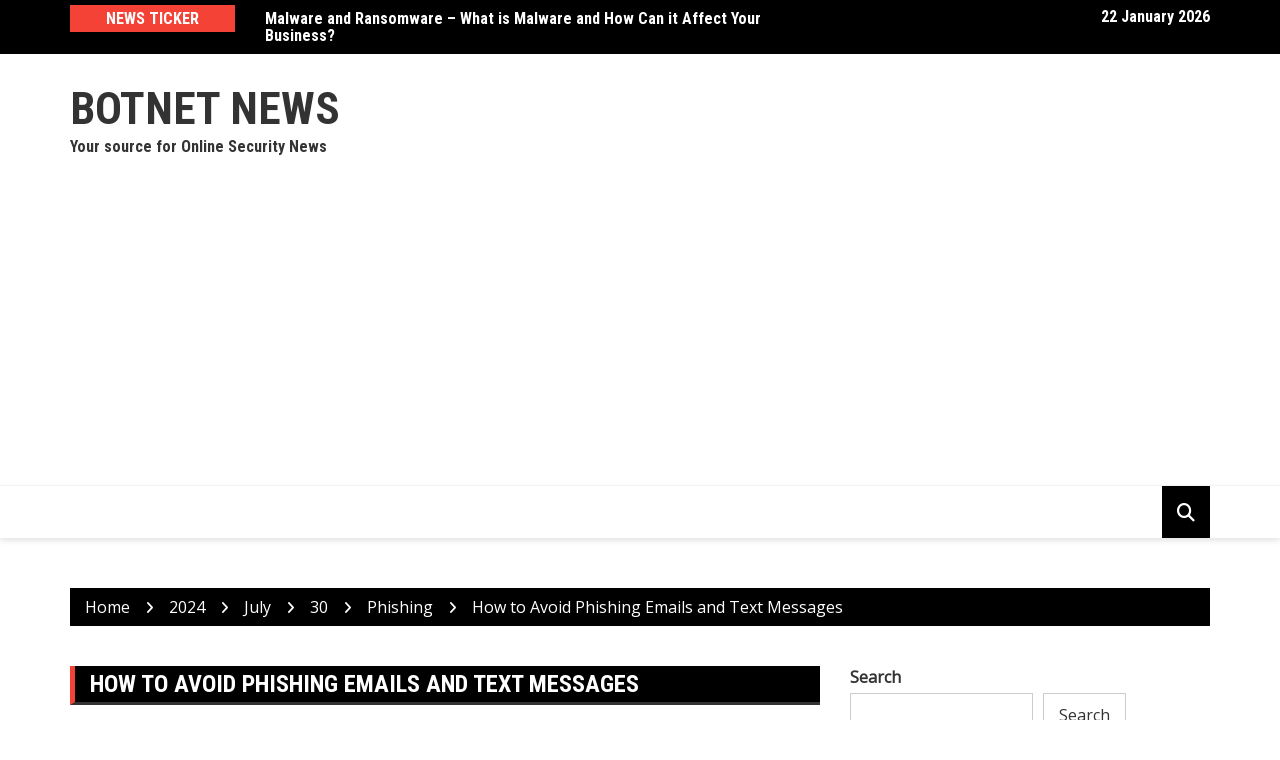

--- FILE ---
content_type: text/html; charset=UTF-8
request_url: https://botnetnews.com/2024/07/30/how-to-avoid-phishing-emails-and-text-messages-2/
body_size: 11837
content:
		<!doctype html>
		<html lang="en-GB">
				<head>
			<meta charset="UTF-8">
			<meta name="viewport" content="width=device-width, initial-scale=1">
			<link rel="profile" href="http://gmpg.org/xfn/11">
			<meta name='robots' content='index, follow, max-image-preview:large, max-snippet:-1, max-video-preview:-1' />

	<!-- This site is optimized with the Yoast SEO plugin v26.8 - https://yoast.com/product/yoast-seo-wordpress/ -->
	<title>How to Avoid Phishing Emails and Text Messages - BotNet News</title>
	<meta name="description" content="Phishing is the attempt to trick unsuspecting individuals into sharing personal information such as account logins, passwords or credit card information" />
	<link rel="canonical" href="https://botnetnews.com/2024/07/30/how-to-avoid-phishing-emails-and-text-messages-2/" />
	<meta property="og:locale" content="en_GB" />
	<meta property="og:type" content="article" />
	<meta property="og:title" content="How to Avoid Phishing Emails and Text Messages - BotNet News" />
	<meta property="og:description" content="Phishing is the attempt to trick unsuspecting individuals into sharing personal information such as account logins, passwords or credit card information" />
	<meta property="og:url" content="https://botnetnews.com/2024/07/30/how-to-avoid-phishing-emails-and-text-messages-2/" />
	<meta property="og:site_name" content="BotNet News" />
	<meta property="article:published_time" content="2024-07-30T08:13:52+00:00" />
	<meta property="article:modified_time" content="2024-07-30T08:13:54+00:00" />
	<meta property="og:image" content="https://i.imgur.com/ROX7PNG.png" />
	<meta name="author" content="BotNet News" />
	<meta name="twitter:card" content="summary_large_image" />
	<meta name="twitter:label1" content="Written by" />
	<meta name="twitter:data1" content="BotNet News" />
	<meta name="twitter:label2" content="Estimated reading time" />
	<meta name="twitter:data2" content="1 minute" />
	<script type="application/ld+json" class="yoast-schema-graph">{"@context":"https://schema.org","@graph":[{"@type":"Article","@id":"https://botnetnews.com/2024/07/30/how-to-avoid-phishing-emails-and-text-messages-2/#article","isPartOf":{"@id":"https://botnetnews.com/2024/07/30/how-to-avoid-phishing-emails-and-text-messages-2/"},"author":{"name":"BotNet News","@id":"https://botnetnews.com/#/schema/person/dd9300d5d708fcc81fbde90dea424a79"},"headline":"How to Avoid Phishing Emails and Text Messages","datePublished":"2024-07-30T08:13:52+00:00","dateModified":"2024-07-30T08:13:54+00:00","mainEntityOfPage":{"@id":"https://botnetnews.com/2024/07/30/how-to-avoid-phishing-emails-and-text-messages-2/"},"wordCount":267,"image":{"@id":"https://botnetnews.com/2024/07/30/how-to-avoid-phishing-emails-and-text-messages-2/#primaryimage"},"thumbnailUrl":"https://i.imgur.com/ROX7PNG.png","keywords":["Online Security"],"articleSection":["Phishing"],"inLanguage":"en-GB"},{"@type":"WebPage","@id":"https://botnetnews.com/2024/07/30/how-to-avoid-phishing-emails-and-text-messages-2/","url":"https://botnetnews.com/2024/07/30/how-to-avoid-phishing-emails-and-text-messages-2/","name":"How to Avoid Phishing Emails and Text Messages - BotNet News","isPartOf":{"@id":"https://botnetnews.com/#website"},"primaryImageOfPage":{"@id":"https://botnetnews.com/2024/07/30/how-to-avoid-phishing-emails-and-text-messages-2/#primaryimage"},"image":{"@id":"https://botnetnews.com/2024/07/30/how-to-avoid-phishing-emails-and-text-messages-2/#primaryimage"},"thumbnailUrl":"https://i.imgur.com/ROX7PNG.png","datePublished":"2024-07-30T08:13:52+00:00","dateModified":"2024-07-30T08:13:54+00:00","author":{"@id":"https://botnetnews.com/#/schema/person/dd9300d5d708fcc81fbde90dea424a79"},"description":"Phishing is the attempt to trick unsuspecting individuals into sharing personal information such as account logins, passwords or credit card information","breadcrumb":{"@id":"https://botnetnews.com/2024/07/30/how-to-avoid-phishing-emails-and-text-messages-2/#breadcrumb"},"inLanguage":"en-GB","potentialAction":[{"@type":"ReadAction","target":["https://botnetnews.com/2024/07/30/how-to-avoid-phishing-emails-and-text-messages-2/"]}]},{"@type":"ImageObject","inLanguage":"en-GB","@id":"https://botnetnews.com/2024/07/30/how-to-avoid-phishing-emails-and-text-messages-2/#primaryimage","url":"https://i.imgur.com/ROX7PNG.png","contentUrl":"https://i.imgur.com/ROX7PNG.png"},{"@type":"BreadcrumbList","@id":"https://botnetnews.com/2024/07/30/how-to-avoid-phishing-emails-and-text-messages-2/#breadcrumb","itemListElement":[{"@type":"ListItem","position":1,"name":"Home","item":"https://botnetnews.com/"},{"@type":"ListItem","position":2,"name":"How to Avoid Phishing Emails and Text Messages"}]},{"@type":"WebSite","@id":"https://botnetnews.com/#website","url":"https://botnetnews.com/","name":"BotNet News","description":"Your source for Online Security News","potentialAction":[{"@type":"SearchAction","target":{"@type":"EntryPoint","urlTemplate":"https://botnetnews.com/?s={search_term_string}"},"query-input":{"@type":"PropertyValueSpecification","valueRequired":true,"valueName":"search_term_string"}}],"inLanguage":"en-GB"},{"@type":"Person","@id":"https://botnetnews.com/#/schema/person/dd9300d5d708fcc81fbde90dea424a79","name":"BotNet News","image":{"@type":"ImageObject","inLanguage":"en-GB","@id":"https://botnetnews.com/#/schema/person/image/","url":"https://secure.gravatar.com/avatar/bb823179cbc92229bca95134f40f10d5ae119ebfe29f57db20975b110b78410f?s=96&d=mm&r=g","contentUrl":"https://secure.gravatar.com/avatar/bb823179cbc92229bca95134f40f10d5ae119ebfe29f57db20975b110b78410f?s=96&d=mm&r=g","caption":"BotNet News"},"sameAs":["https://news-test.notonlybutalso.net"]}]}</script>
	<!-- / Yoast SEO plugin. -->


<link rel='dns-prefetch' href='//fonts.googleapis.com' />
<link rel="alternate" type="application/rss+xml" title="BotNet News &raquo; Feed" href="https://botnetnews.com/feed/" />
<link rel="alternate" type="application/rss+xml" title="BotNet News &raquo; Comments Feed" href="https://botnetnews.com/comments/feed/" />
<link rel="alternate" type="application/rss+xml" title="BotNet News &raquo; How to Avoid Phishing Emails and Text Messages Comments Feed" href="https://botnetnews.com/2024/07/30/how-to-avoid-phishing-emails-and-text-messages-2/feed/" />
<link rel="alternate" title="oEmbed (JSON)" type="application/json+oembed" href="https://botnetnews.com/wp-json/oembed/1.0/embed?url=https%3A%2F%2Fbotnetnews.com%2F2024%2F07%2F30%2Fhow-to-avoid-phishing-emails-and-text-messages-2%2F" />
<link rel="alternate" title="oEmbed (XML)" type="text/xml+oembed" href="https://botnetnews.com/wp-json/oembed/1.0/embed?url=https%3A%2F%2Fbotnetnews.com%2F2024%2F07%2F30%2Fhow-to-avoid-phishing-emails-and-text-messages-2%2F&#038;format=xml" />
		<link rel="preconnect" href="https://fonts.googleapis.com">
		<link rel="preconnect" href="https://fonts.gstatic.com" crossorigin> 
		<style id='wp-img-auto-sizes-contain-inline-css' type='text/css'>
img:is([sizes=auto i],[sizes^="auto," i]){contain-intrinsic-size:3000px 1500px}
/*# sourceURL=wp-img-auto-sizes-contain-inline-css */
</style>
<style id='wp-emoji-styles-inline-css' type='text/css'>

	img.wp-smiley, img.emoji {
		display: inline !important;
		border: none !important;
		box-shadow: none !important;
		height: 1em !important;
		width: 1em !important;
		margin: 0 0.07em !important;
		vertical-align: -0.1em !important;
		background: none !important;
		padding: 0 !important;
	}
/*# sourceURL=wp-emoji-styles-inline-css */
</style>
<style id='wp-block-library-inline-css' type='text/css'>
:root{--wp-block-synced-color:#7a00df;--wp-block-synced-color--rgb:122,0,223;--wp-bound-block-color:var(--wp-block-synced-color);--wp-editor-canvas-background:#ddd;--wp-admin-theme-color:#007cba;--wp-admin-theme-color--rgb:0,124,186;--wp-admin-theme-color-darker-10:#006ba1;--wp-admin-theme-color-darker-10--rgb:0,107,160.5;--wp-admin-theme-color-darker-20:#005a87;--wp-admin-theme-color-darker-20--rgb:0,90,135;--wp-admin-border-width-focus:2px}@media (min-resolution:192dpi){:root{--wp-admin-border-width-focus:1.5px}}.wp-element-button{cursor:pointer}:root .has-very-light-gray-background-color{background-color:#eee}:root .has-very-dark-gray-background-color{background-color:#313131}:root .has-very-light-gray-color{color:#eee}:root .has-very-dark-gray-color{color:#313131}:root .has-vivid-green-cyan-to-vivid-cyan-blue-gradient-background{background:linear-gradient(135deg,#00d084,#0693e3)}:root .has-purple-crush-gradient-background{background:linear-gradient(135deg,#34e2e4,#4721fb 50%,#ab1dfe)}:root .has-hazy-dawn-gradient-background{background:linear-gradient(135deg,#faaca8,#dad0ec)}:root .has-subdued-olive-gradient-background{background:linear-gradient(135deg,#fafae1,#67a671)}:root .has-atomic-cream-gradient-background{background:linear-gradient(135deg,#fdd79a,#004a59)}:root .has-nightshade-gradient-background{background:linear-gradient(135deg,#330968,#31cdcf)}:root .has-midnight-gradient-background{background:linear-gradient(135deg,#020381,#2874fc)}:root{--wp--preset--font-size--normal:16px;--wp--preset--font-size--huge:42px}.has-regular-font-size{font-size:1em}.has-larger-font-size{font-size:2.625em}.has-normal-font-size{font-size:var(--wp--preset--font-size--normal)}.has-huge-font-size{font-size:var(--wp--preset--font-size--huge)}.has-text-align-center{text-align:center}.has-text-align-left{text-align:left}.has-text-align-right{text-align:right}.has-fit-text{white-space:nowrap!important}#end-resizable-editor-section{display:none}.aligncenter{clear:both}.items-justified-left{justify-content:flex-start}.items-justified-center{justify-content:center}.items-justified-right{justify-content:flex-end}.items-justified-space-between{justify-content:space-between}.screen-reader-text{border:0;clip-path:inset(50%);height:1px;margin:-1px;overflow:hidden;padding:0;position:absolute;width:1px;word-wrap:normal!important}.screen-reader-text:focus{background-color:#ddd;clip-path:none;color:#444;display:block;font-size:1em;height:auto;left:5px;line-height:normal;padding:15px 23px 14px;text-decoration:none;top:5px;width:auto;z-index:100000}html :where(.has-border-color){border-style:solid}html :where([style*=border-top-color]){border-top-style:solid}html :where([style*=border-right-color]){border-right-style:solid}html :where([style*=border-bottom-color]){border-bottom-style:solid}html :where([style*=border-left-color]){border-left-style:solid}html :where([style*=border-width]){border-style:solid}html :where([style*=border-top-width]){border-top-style:solid}html :where([style*=border-right-width]){border-right-style:solid}html :where([style*=border-bottom-width]){border-bottom-style:solid}html :where([style*=border-left-width]){border-left-style:solid}html :where(img[class*=wp-image-]){height:auto;max-width:100%}:where(figure){margin:0 0 1em}html :where(.is-position-sticky){--wp-admin--admin-bar--position-offset:var(--wp-admin--admin-bar--height,0px)}@media screen and (max-width:600px){html :where(.is-position-sticky){--wp-admin--admin-bar--position-offset:0px}}

/*# sourceURL=wp-block-library-inline-css */
</style><style id='wp-block-archives-inline-css' type='text/css'>
.wp-block-archives{box-sizing:border-box}.wp-block-archives-dropdown label{display:block}
/*# sourceURL=https://botnetnews.com/wp-includes/blocks/archives/style.min.css */
</style>
<style id='wp-block-heading-inline-css' type='text/css'>
h1:where(.wp-block-heading).has-background,h2:where(.wp-block-heading).has-background,h3:where(.wp-block-heading).has-background,h4:where(.wp-block-heading).has-background,h5:where(.wp-block-heading).has-background,h6:where(.wp-block-heading).has-background{padding:1.25em 2.375em}h1.has-text-align-left[style*=writing-mode]:where([style*=vertical-lr]),h1.has-text-align-right[style*=writing-mode]:where([style*=vertical-rl]),h2.has-text-align-left[style*=writing-mode]:where([style*=vertical-lr]),h2.has-text-align-right[style*=writing-mode]:where([style*=vertical-rl]),h3.has-text-align-left[style*=writing-mode]:where([style*=vertical-lr]),h3.has-text-align-right[style*=writing-mode]:where([style*=vertical-rl]),h4.has-text-align-left[style*=writing-mode]:where([style*=vertical-lr]),h4.has-text-align-right[style*=writing-mode]:where([style*=vertical-rl]),h5.has-text-align-left[style*=writing-mode]:where([style*=vertical-lr]),h5.has-text-align-right[style*=writing-mode]:where([style*=vertical-rl]),h6.has-text-align-left[style*=writing-mode]:where([style*=vertical-lr]),h6.has-text-align-right[style*=writing-mode]:where([style*=vertical-rl]){rotate:180deg}
/*# sourceURL=https://botnetnews.com/wp-includes/blocks/heading/style.min.css */
</style>
<style id='wp-block-search-inline-css' type='text/css'>
.wp-block-search__button{margin-left:10px;word-break:normal}.wp-block-search__button.has-icon{line-height:0}.wp-block-search__button svg{height:1.25em;min-height:24px;min-width:24px;width:1.25em;fill:currentColor;vertical-align:text-bottom}:where(.wp-block-search__button){border:1px solid #ccc;padding:6px 10px}.wp-block-search__inside-wrapper{display:flex;flex:auto;flex-wrap:nowrap;max-width:100%}.wp-block-search__label{width:100%}.wp-block-search.wp-block-search__button-only .wp-block-search__button{box-sizing:border-box;display:flex;flex-shrink:0;justify-content:center;margin-left:0;max-width:100%}.wp-block-search.wp-block-search__button-only .wp-block-search__inside-wrapper{min-width:0!important;transition-property:width}.wp-block-search.wp-block-search__button-only .wp-block-search__input{flex-basis:100%;transition-duration:.3s}.wp-block-search.wp-block-search__button-only.wp-block-search__searchfield-hidden,.wp-block-search.wp-block-search__button-only.wp-block-search__searchfield-hidden .wp-block-search__inside-wrapper{overflow:hidden}.wp-block-search.wp-block-search__button-only.wp-block-search__searchfield-hidden .wp-block-search__input{border-left-width:0!important;border-right-width:0!important;flex-basis:0;flex-grow:0;margin:0;min-width:0!important;padding-left:0!important;padding-right:0!important;width:0!important}:where(.wp-block-search__input){appearance:none;border:1px solid #949494;flex-grow:1;font-family:inherit;font-size:inherit;font-style:inherit;font-weight:inherit;letter-spacing:inherit;line-height:inherit;margin-left:0;margin-right:0;min-width:3rem;padding:8px;text-decoration:unset!important;text-transform:inherit}:where(.wp-block-search__button-inside .wp-block-search__inside-wrapper){background-color:#fff;border:1px solid #949494;box-sizing:border-box;padding:4px}:where(.wp-block-search__button-inside .wp-block-search__inside-wrapper) .wp-block-search__input{border:none;border-radius:0;padding:0 4px}:where(.wp-block-search__button-inside .wp-block-search__inside-wrapper) .wp-block-search__input:focus{outline:none}:where(.wp-block-search__button-inside .wp-block-search__inside-wrapper) :where(.wp-block-search__button){padding:4px 8px}.wp-block-search.aligncenter .wp-block-search__inside-wrapper{margin:auto}.wp-block[data-align=right] .wp-block-search.wp-block-search__button-only .wp-block-search__inside-wrapper{float:right}
/*# sourceURL=https://botnetnews.com/wp-includes/blocks/search/style.min.css */
</style>
<style id='wp-block-group-inline-css' type='text/css'>
.wp-block-group{box-sizing:border-box}:where(.wp-block-group.wp-block-group-is-layout-constrained){position:relative}
/*# sourceURL=https://botnetnews.com/wp-includes/blocks/group/style.min.css */
</style>
<style id='global-styles-inline-css' type='text/css'>
:root{--wp--preset--aspect-ratio--square: 1;--wp--preset--aspect-ratio--4-3: 4/3;--wp--preset--aspect-ratio--3-4: 3/4;--wp--preset--aspect-ratio--3-2: 3/2;--wp--preset--aspect-ratio--2-3: 2/3;--wp--preset--aspect-ratio--16-9: 16/9;--wp--preset--aspect-ratio--9-16: 9/16;--wp--preset--color--black: #000000;--wp--preset--color--cyan-bluish-gray: #abb8c3;--wp--preset--color--white: #ffffff;--wp--preset--color--pale-pink: #f78da7;--wp--preset--color--vivid-red: #cf2e2e;--wp--preset--color--luminous-vivid-orange: #ff6900;--wp--preset--color--luminous-vivid-amber: #fcb900;--wp--preset--color--light-green-cyan: #7bdcb5;--wp--preset--color--vivid-green-cyan: #00d084;--wp--preset--color--pale-cyan-blue: #8ed1fc;--wp--preset--color--vivid-cyan-blue: #0693e3;--wp--preset--color--vivid-purple: #9b51e0;--wp--preset--gradient--vivid-cyan-blue-to-vivid-purple: linear-gradient(135deg,rgb(6,147,227) 0%,rgb(155,81,224) 100%);--wp--preset--gradient--light-green-cyan-to-vivid-green-cyan: linear-gradient(135deg,rgb(122,220,180) 0%,rgb(0,208,130) 100%);--wp--preset--gradient--luminous-vivid-amber-to-luminous-vivid-orange: linear-gradient(135deg,rgb(252,185,0) 0%,rgb(255,105,0) 100%);--wp--preset--gradient--luminous-vivid-orange-to-vivid-red: linear-gradient(135deg,rgb(255,105,0) 0%,rgb(207,46,46) 100%);--wp--preset--gradient--very-light-gray-to-cyan-bluish-gray: linear-gradient(135deg,rgb(238,238,238) 0%,rgb(169,184,195) 100%);--wp--preset--gradient--cool-to-warm-spectrum: linear-gradient(135deg,rgb(74,234,220) 0%,rgb(151,120,209) 20%,rgb(207,42,186) 40%,rgb(238,44,130) 60%,rgb(251,105,98) 80%,rgb(254,248,76) 100%);--wp--preset--gradient--blush-light-purple: linear-gradient(135deg,rgb(255,206,236) 0%,rgb(152,150,240) 100%);--wp--preset--gradient--blush-bordeaux: linear-gradient(135deg,rgb(254,205,165) 0%,rgb(254,45,45) 50%,rgb(107,0,62) 100%);--wp--preset--gradient--luminous-dusk: linear-gradient(135deg,rgb(255,203,112) 0%,rgb(199,81,192) 50%,rgb(65,88,208) 100%);--wp--preset--gradient--pale-ocean: linear-gradient(135deg,rgb(255,245,203) 0%,rgb(182,227,212) 50%,rgb(51,167,181) 100%);--wp--preset--gradient--electric-grass: linear-gradient(135deg,rgb(202,248,128) 0%,rgb(113,206,126) 100%);--wp--preset--gradient--midnight: linear-gradient(135deg,rgb(2,3,129) 0%,rgb(40,116,252) 100%);--wp--preset--font-size--small: 13px;--wp--preset--font-size--medium: 20px;--wp--preset--font-size--large: 36px;--wp--preset--font-size--x-large: 42px;--wp--preset--spacing--20: 0.44rem;--wp--preset--spacing--30: 0.67rem;--wp--preset--spacing--40: 1rem;--wp--preset--spacing--50: 1.5rem;--wp--preset--spacing--60: 2.25rem;--wp--preset--spacing--70: 3.38rem;--wp--preset--spacing--80: 5.06rem;--wp--preset--shadow--natural: 6px 6px 9px rgba(0, 0, 0, 0.2);--wp--preset--shadow--deep: 12px 12px 50px rgba(0, 0, 0, 0.4);--wp--preset--shadow--sharp: 6px 6px 0px rgba(0, 0, 0, 0.2);--wp--preset--shadow--outlined: 6px 6px 0px -3px rgb(255, 255, 255), 6px 6px rgb(0, 0, 0);--wp--preset--shadow--crisp: 6px 6px 0px rgb(0, 0, 0);}:where(.is-layout-flex){gap: 0.5em;}:where(.is-layout-grid){gap: 0.5em;}body .is-layout-flex{display: flex;}.is-layout-flex{flex-wrap: wrap;align-items: center;}.is-layout-flex > :is(*, div){margin: 0;}body .is-layout-grid{display: grid;}.is-layout-grid > :is(*, div){margin: 0;}:where(.wp-block-columns.is-layout-flex){gap: 2em;}:where(.wp-block-columns.is-layout-grid){gap: 2em;}:where(.wp-block-post-template.is-layout-flex){gap: 1.25em;}:where(.wp-block-post-template.is-layout-grid){gap: 1.25em;}.has-black-color{color: var(--wp--preset--color--black) !important;}.has-cyan-bluish-gray-color{color: var(--wp--preset--color--cyan-bluish-gray) !important;}.has-white-color{color: var(--wp--preset--color--white) !important;}.has-pale-pink-color{color: var(--wp--preset--color--pale-pink) !important;}.has-vivid-red-color{color: var(--wp--preset--color--vivid-red) !important;}.has-luminous-vivid-orange-color{color: var(--wp--preset--color--luminous-vivid-orange) !important;}.has-luminous-vivid-amber-color{color: var(--wp--preset--color--luminous-vivid-amber) !important;}.has-light-green-cyan-color{color: var(--wp--preset--color--light-green-cyan) !important;}.has-vivid-green-cyan-color{color: var(--wp--preset--color--vivid-green-cyan) !important;}.has-pale-cyan-blue-color{color: var(--wp--preset--color--pale-cyan-blue) !important;}.has-vivid-cyan-blue-color{color: var(--wp--preset--color--vivid-cyan-blue) !important;}.has-vivid-purple-color{color: var(--wp--preset--color--vivid-purple) !important;}.has-black-background-color{background-color: var(--wp--preset--color--black) !important;}.has-cyan-bluish-gray-background-color{background-color: var(--wp--preset--color--cyan-bluish-gray) !important;}.has-white-background-color{background-color: var(--wp--preset--color--white) !important;}.has-pale-pink-background-color{background-color: var(--wp--preset--color--pale-pink) !important;}.has-vivid-red-background-color{background-color: var(--wp--preset--color--vivid-red) !important;}.has-luminous-vivid-orange-background-color{background-color: var(--wp--preset--color--luminous-vivid-orange) !important;}.has-luminous-vivid-amber-background-color{background-color: var(--wp--preset--color--luminous-vivid-amber) !important;}.has-light-green-cyan-background-color{background-color: var(--wp--preset--color--light-green-cyan) !important;}.has-vivid-green-cyan-background-color{background-color: var(--wp--preset--color--vivid-green-cyan) !important;}.has-pale-cyan-blue-background-color{background-color: var(--wp--preset--color--pale-cyan-blue) !important;}.has-vivid-cyan-blue-background-color{background-color: var(--wp--preset--color--vivid-cyan-blue) !important;}.has-vivid-purple-background-color{background-color: var(--wp--preset--color--vivid-purple) !important;}.has-black-border-color{border-color: var(--wp--preset--color--black) !important;}.has-cyan-bluish-gray-border-color{border-color: var(--wp--preset--color--cyan-bluish-gray) !important;}.has-white-border-color{border-color: var(--wp--preset--color--white) !important;}.has-pale-pink-border-color{border-color: var(--wp--preset--color--pale-pink) !important;}.has-vivid-red-border-color{border-color: var(--wp--preset--color--vivid-red) !important;}.has-luminous-vivid-orange-border-color{border-color: var(--wp--preset--color--luminous-vivid-orange) !important;}.has-luminous-vivid-amber-border-color{border-color: var(--wp--preset--color--luminous-vivid-amber) !important;}.has-light-green-cyan-border-color{border-color: var(--wp--preset--color--light-green-cyan) !important;}.has-vivid-green-cyan-border-color{border-color: var(--wp--preset--color--vivid-green-cyan) !important;}.has-pale-cyan-blue-border-color{border-color: var(--wp--preset--color--pale-cyan-blue) !important;}.has-vivid-cyan-blue-border-color{border-color: var(--wp--preset--color--vivid-cyan-blue) !important;}.has-vivid-purple-border-color{border-color: var(--wp--preset--color--vivid-purple) !important;}.has-vivid-cyan-blue-to-vivid-purple-gradient-background{background: var(--wp--preset--gradient--vivid-cyan-blue-to-vivid-purple) !important;}.has-light-green-cyan-to-vivid-green-cyan-gradient-background{background: var(--wp--preset--gradient--light-green-cyan-to-vivid-green-cyan) !important;}.has-luminous-vivid-amber-to-luminous-vivid-orange-gradient-background{background: var(--wp--preset--gradient--luminous-vivid-amber-to-luminous-vivid-orange) !important;}.has-luminous-vivid-orange-to-vivid-red-gradient-background{background: var(--wp--preset--gradient--luminous-vivid-orange-to-vivid-red) !important;}.has-very-light-gray-to-cyan-bluish-gray-gradient-background{background: var(--wp--preset--gradient--very-light-gray-to-cyan-bluish-gray) !important;}.has-cool-to-warm-spectrum-gradient-background{background: var(--wp--preset--gradient--cool-to-warm-spectrum) !important;}.has-blush-light-purple-gradient-background{background: var(--wp--preset--gradient--blush-light-purple) !important;}.has-blush-bordeaux-gradient-background{background: var(--wp--preset--gradient--blush-bordeaux) !important;}.has-luminous-dusk-gradient-background{background: var(--wp--preset--gradient--luminous-dusk) !important;}.has-pale-ocean-gradient-background{background: var(--wp--preset--gradient--pale-ocean) !important;}.has-electric-grass-gradient-background{background: var(--wp--preset--gradient--electric-grass) !important;}.has-midnight-gradient-background{background: var(--wp--preset--gradient--midnight) !important;}.has-small-font-size{font-size: var(--wp--preset--font-size--small) !important;}.has-medium-font-size{font-size: var(--wp--preset--font-size--medium) !important;}.has-large-font-size{font-size: var(--wp--preset--font-size--large) !important;}.has-x-large-font-size{font-size: var(--wp--preset--font-size--x-large) !important;}
/*# sourceURL=global-styles-inline-css */
</style>

<style id='classic-theme-styles-inline-css' type='text/css'>
/*! This file is auto-generated */
.wp-block-button__link{color:#fff;background-color:#32373c;border-radius:9999px;box-shadow:none;text-decoration:none;padding:calc(.667em + 2px) calc(1.333em + 2px);font-size:1.125em}.wp-block-file__button{background:#32373c;color:#fff;text-decoration:none}
/*# sourceURL=/wp-includes/css/classic-themes.min.css */
</style>
<link rel='stylesheet' id='royale-news-style-css' href='https://botnetnews.com/wp-content/themes/royale-news/style.css?ver=2.2.4' type='text/css' media='all' />
<link rel='stylesheet' id='bootstrap-css' href='https://botnetnews.com/wp-content/themes/royale-news/assets/libraries/bootstrap/css/bootstrap.css?ver=3.3.7' type='text/css' media='all' />
<link rel='stylesheet' id='font-awesome-css' href='https://botnetnews.com/wp-content/themes/royale-news/assets/libraries/fontAwesome/all.min.css?ver=6.7.2' type='text/css' media='all' />
<link rel='stylesheet' id='royale-news-font-css' href='https://fonts.googleapis.com/css2?family=Open+Sans:ital@0;1&#038;family=Roboto+Condensed:ital,wght@0,700;1,700&#038;display=swap' type='text/css' media='all' />
<link rel='stylesheet' id='royale-news-skin-css' href='https://botnetnews.com/wp-content/themes/royale-news/assets/dist/css/main.css?ver=2.2.4' type='text/css' media='all' />
<script type="text/javascript" src="https://botnetnews.com/wp-includes/js/jquery/jquery.min.js?ver=3.7.1" id="jquery-core-js"></script>
<script type="text/javascript" src="https://botnetnews.com/wp-includes/js/jquery/jquery-migrate.min.js?ver=3.4.1" id="jquery-migrate-js"></script>
<link rel="https://api.w.org/" href="https://botnetnews.com/wp-json/" /><link rel="alternate" title="JSON" type="application/json" href="https://botnetnews.com/wp-json/wp/v2/posts/7215" /><link rel="EditURI" type="application/rsd+xml" title="RSD" href="https://botnetnews.com/xmlrpc.php?rsd" />
<meta name="generator" content="WordPress 6.9" />
<link rel='shortlink' href='https://botnetnews.com/?p=7215' />
<link rel="pingback" href="https://botnetnews.com/xmlrpc.php">               
		<style>
			.site-title, .site-title a {
				font-size: 45px;
			}
							body {
											font-family: Open Sans;
												font-weight: 400;
												font-size: 16px;
										}
									.widget_tag_cloud .tagcloud .tag-cloud-link {
						font-size: 16px !important;
					}
										@media (max-width: 768px) {
						body {
							font-size: 16px;
						}
						.widget_tag_cloud .tagcloud .tag-cloud-link {
							font-size: 16px !important;
						}
					}
										@media (max-width: 567px) {
						body {
							font-size: 16px;
						}
						.widget_tag_cloud .tagcloud .tag-cloud-link {
							font-size: 16px !important;
						}
					}
									h1, h2, h3, h4, h5, h6, .section-title, .sidebar .widget-title {
											font-family: Roboto Condensed;
												font-weight: 700;
										}
						</style>
		<script async src="https://pagead2.googlesyndication.com/pagead/js/adsbygoogle.js?client=ca-pub-7284733895558044"
     crossorigin="anonymous"></script>
<!-- Global site tag (gtag.js) - Google Analytics -->
<script async src="https://www.googletagmanager.com/gtag/js?id=G-H7Z7K183RC"></script>
<script>
  window.dataLayer = window.dataLayer || [];
  function gtag(){dataLayer.push(arguments);}
  gtag('js', new Date());

  gtag('config', 'G-H7Z7K183RC');
</script>		<style type="text/css" id="wp-custom-css">
			.main-navigation .primary-menu li a { display: none; }
.section-title {float:none;}
.col-sm-6.gutter-right {display:none;}
.col-sm-6.gutter-left {width:100%;}
.post-list-image { margin-bottom:  20px; }
.news-title.big-news-title { margin-bottom: 20px; }
.post-list-image img { width: 100%; }		</style>
				</head>
				<body class="wp-singular post-template-default single single-post postid-7215 single-format-standard wp-theme-royale-news">

						<a class="skip-link screen-reader-text" href="#content">Skip to content</a>
						<header class="header">
					<div class="top-header">
		<div class="container">
		<div class="row clearfix">
				<div class="col-md-8">
							<div class="row clearfix ticker-news-section">
											<div class="col-xs-3 col-sm-3">
							<div class="ticker-title-container">
								<h5 class="ticker-title">
									News Ticker								</h5><!-- .ticker-title -->
							</div><!-- .ticker-title-container -->								
						</div><!-- .col-xs-3.col-sm-3 -->
											<div class="col-xs-9 col-sm-9">
						<div class="ticker-detail-container">
							<div class="owl-carousel ticker-news-carousel">
																	<div class="item">
										<h5 class="ticker-news">
											<a href="https://botnetnews.com/2026/01/22/malware-and-ransomware-what-is-malware-and-how-can-it-affect-your-business/">
												Malware and Ransomware &#8211; What is Malware and How Can it Affect Your Business?											</a>
										</h5><!-- .ticker-news -->
									</div><!-- .item -->
																		<div class="item">
										<h5 class="ticker-news">
											<a href="https://botnetnews.com/2026/01/22/cyber-security-at-michigan-tech-3/">
												Cyber-Security at Michigan Tech											</a>
										</h5><!-- .ticker-news -->
									</div><!-- .item -->
																		<div class="item">
										<h5 class="ticker-news">
											<a href="https://botnetnews.com/2026/01/22/what-is-hacking-110/">
												What Is Hacking?											</a>
										</h5><!-- .ticker-news -->
									</div><!-- .item -->
																		<div class="item">
										<h5 class="ticker-news">
											<a href="https://botnetnews.com/2026/01/21/what-is-cloud-security-96/">
												What Is Cloud Security?											</a>
										</h5><!-- .ticker-news -->
									</div><!-- .item -->
																		<div class="item">
										<h5 class="ticker-news">
											<a href="https://botnetnews.com/2026/01/21/the-ransomware-epidemic/">
												The Ransomware Epidemic											</a>
										</h5><!-- .ticker-news -->
									</div><!-- .item -->
																</div><!-- .owl-carousel.ticker-news-carousel -->
						</div><!-- .ticker-detail-container -->
					</div><!-- .col-xs-9.col-sm-9 -->
				</div><!-- .row.clearfix.ticker-news-section -->
						</div><!-- .col-md-8 -->
				<div class="col-md-4 hidden-sm hidden-xs">
		<div class="clearfix">
					<div class="current-date-container">
				<h5 class="current-date">
					22 January 2026				</h5><!-- .current-date -->
			</div><!-- .current-date-container -->
					<div class="social-menu-container">
					</div><!-- .social-menu-container -->
				</div><!-- .clearfix -->
		</div><!-- .col-md-4.hidden-sm.hidden-xs -->
				</div><!-- .row.clearfix -->
		</div><!-- .container -->
		</div><!-- .top-header -->
				<div class="middle-header">
		<div class="container">
		<div class="row clearfix">
				<div class="col-md-4">
							<div class="site-info ">
					<h1 class="site-title">
						<a href="https://botnetnews.com/" rel="home">
							BotNet News						</a>
					</h1><!-- .site-title -->
					<h5 class="site-description">
						Your source for Online Security News					</h5><!-- .site-description -->
				</div><!-- .site-info -->
						</div><!-- .col-md-4 -->
					<div class="col-md-8 hidden-xs hidden-sm">
				<div class="header-ad">
									</div><!-- .header-ad -->
			</div><!-- .col-md-7.hidden-xs.hidden-sm -->
					</div><!-- .row.clearfix -->
		</div><!-- .container -->
		</div><!-- .middle-header -->
				<div class="bottom-header">
		<div class="container">
		<div class="row clearfix">
				<div class="col-md-10">
			<div class="menu-container clearfix">
				<nav id="site-navigation" class="main-navigation" role="navigation">
							<div class="primary-menu-container">
			<ul id="primary-menu" class="primary-menu">
				<li>
					<a href="https://botnetnews.com/wp-admin/nav-menus.php" title="Add Menu">
						Add a menu					</a>
				</li>
			</ul>
		</div>
						</nav><!-- #site-navigation -->
			</div><!-- .menu-container.clearfix -->
		</div><!-- .col-md-10 -->
					<div class="col-md-2 hidden-xs hidden-sm">
				<div class="search-container pull-right">
					<div class="search-icon">
						<i class="fa fa-search"></i><!-- .fa.fa-search -->
					</div><!-- .search-icon -->
				</div><!-- .search-container.pull-right -->
			</div><!-- .col-md-2.hidden-xs.hidden-sm -->
			<div class="col-md-12 search-form-main-container">
				<div class="search-form-container">
					<form method="get" class="search-form" action="https://botnetnews.com/" ><div class="input-group stylish-input-group"><label class="screen-reader-text" for="s">Search for:</label><input type="text" value="" name="s" class="form-control" /><span class="input-group-addon"><button type="submit" id="searchsubmit" value="Search"><i class="fa fa-search"></i></button></span></div></form>				</div><!-- .search-form-container -->				
			</div><!-- .col-md-12 -->
					</div><!-- .row.clearfix -->
		</div><!-- .container -->
		</div><!-- .bottom-header -->
				</header><!-- .header -->
				<div id="content" class="site-content">
					<div class="container">
				<div class="row clearfix">
					<div class="col-md-12">
						<div class="breadcrumb clearfix">
							<nav role="navigation" aria-label="Breadcrumbs" class="breadcrumb-trail breadcrumbs" itemprop="breadcrumb"><ul class="trail-items" itemscope itemtype="http://schema.org/BreadcrumbList"><meta name="numberOfItems" content="6" /><meta name="itemListOrder" content="Ascending" /><li itemprop="itemListElement" itemscope itemtype="http://schema.org/ListItem" class="trail-item trail-begin"><a href="https://botnetnews.com/" rel="home" itemprop="item"><span itemprop="name">Home</span></a><meta itemprop="position" content="1" /></li><li itemprop="itemListElement" itemscope itemtype="http://schema.org/ListItem" class="trail-item"><a href="https://botnetnews.com/2024/" itemprop="item"><span itemprop="name">2024</span></a><meta itemprop="position" content="2" /></li><li itemprop="itemListElement" itemscope itemtype="http://schema.org/ListItem" class="trail-item"><a href="https://botnetnews.com/2024/07/" itemprop="item"><span itemprop="name">July</span></a><meta itemprop="position" content="3" /></li><li itemprop="itemListElement" itemscope itemtype="http://schema.org/ListItem" class="trail-item"><a href="https://botnetnews.com/2024/07/30/" itemprop="item"><span itemprop="name">30</span></a><meta itemprop="position" content="4" /></li><li itemprop="itemListElement" itemscope itemtype="http://schema.org/ListItem" class="trail-item"><a href="https://botnetnews.com/category/phishing/" itemprop="item"><span itemprop="name">Phishing</span></a><meta itemprop="position" content="5" /></li><li itemprop="itemListElement" itemscope itemtype="http://schema.org/ListItem" class="trail-item trail-end"><a href="https://botnetnews.com/2024/07/30/how-to-avoid-phishing-emails-and-text-messages-2" itemprop="item"><span itemprop="name">How to Avoid Phishing Emails and Text Messages</span></a><meta itemprop="position" content="6" /></li></ul></nav>						</div><!-- .breadcrumb.clearfix -->
					</div><!-- .col-md-12 -->
				</div><!-- .row.clearfix -->
			</div><!-- .container -->
			<div id="primary" class="content-area inner-page-container-spacing royale-news-sidebar-position-right">
	<main id="main" class="site-main">
		<div class="container">
			<div class="row">
								<div class="col-md-8 sticky-section">
					<div class="row">
						<div class="col-md-12">
	<article id="post-7215" class="post-7215 post type-post status-publish format-standard hentry category-phishing tag-online-security">
		<div class="news-section-info clearfix">
			<h3 class="section-title">How to Avoid Phishing Emails and Text Messages</h3><!-- .section-title -->
		</div><!-- .news-section-info -->
		<div class="single-news-content">
						<div class="news-detail clearfix">
				<div class="entry-meta">  
								<span class="posted-date">
				<a href="https://botnetnews.com/2024/07/30/how-to-avoid-phishing-emails-and-text-messages-2/" rel="bookmark"><time class="entry-date published" datetime="2024-07-30T09:13:52+01:00">30 July 2024</time><time class="updated" datetime="2024-07-30T09:13:54+01:00">30 July 2024</time></a>
			</span>
											<span class="author vcard">
				<a href="https://botnetnews.com/author/newstest/">BotNet News</a>
			</span>
												
				</div><!-- .entry-meta -->
				<div class="news-content editor-content-entry">
					<p><img decoding="async" alt="Phishing" style="height:auto; margin:0px 10px; width:auto; max-height:374px; max-width:40%;" src="https://i.imgur.com/ROX7PNG.png" align="right"> </p>
<p>Phishing is the attempt to trick unsuspecting individuals into sharing personal information such as account logins, passwords or credit card information with cybercriminals. Attackers can then use this information to commit identity theft, steal sensitive data or launch a denial of service (DoS) attack against the target organization.</p>
<p>Attackers can launch phishing attacks using different mediums including email, social media, instant messaging and telephone calls. The most effective countermeasures are user-based awareness training and security tools.</p>
<p>Emails and text messages can look unprofessional, have poor grammar or include links that have odd-looking URLs. Regardless of the quality, phishing emails and texts are often crafted with a sense of urgency to lure victims into providing their information. Often the malicious attacker will try to establish trust by making the email or call sound like it comes from an established business or family member.</p>
<p>It is important to keep in mind that no reputable company will ever ask you to provide your information via email or text message. If you receive a suspicious request, contact the organization directly via a phone number provided on their website. It is also a good practice to visit websites by typing the website address in the browser instead of clicking a link that is in an email.</p>
<p>Additionally, if you are unsure whether an email or text is legitimate, hovering your mouse over the link can reveal its true destination. A phishing link will usually say something like “click here” or “click here to view” but will actually direct you to the attackers spoof site.</p>
				</div><!-- .news-content -->							        
			</div><!-- .news-detail.clearfix -->
		</div><!-- .single-news-content -->
	</article><!-- #post-7215 -->
</div>
		<div class="col-sm-12">
			
	<nav class="navigation post-navigation" aria-label="Posts">
		<h2 class="screen-reader-text">Post navigation</h2>
		<div class="nav-links"><div class="nav-previous"><a href="https://botnetnews.com/2024/07/29/what-is-a-botnet-and-how-does-it-work-6/" rel="prev">What is a Botnet and How Does it Work?</a></div><div class="nav-next"><a href="https://botnetnews.com/2024/07/30/what-is-cloud-security-65/" rel="next">What is Cloud Security?</a></div></div>
	</nav>		</div><!-- .col-sm-12 -->
							</div><!-- .row.clearfix.news-section -->
				</div>
				<div class="col-md-4 royale-news-sidebar sticky-section">
	<div class="row clearfix sidebar">
		<div id="block-2" class="col-md-12 widget widget_block widget_search"><form role="search" method="get" action="https://botnetnews.com/" class="wp-block-search__button-outside wp-block-search__text-button wp-block-search"    ><label class="wp-block-search__label" for="wp-block-search__input-1" >Search</label><div class="wp-block-search__inside-wrapper" ><input class="wp-block-search__input" id="wp-block-search__input-1" placeholder="" value="" type="search" name="s" required /><button aria-label="Search" class="wp-block-search__button wp-element-button" type="submit" >Search</button></div></form></div><div id="block-5" class="col-md-12 widget widget_block"><div class="wp-block-group"><div class="wp-block-group__inner-container is-layout-flow wp-block-group-is-layout-flow"><h2 class="wp-block-heading">Archives</h2><ul class="wp-block-archives-list wp-block-archives">	<li><a href='https://botnetnews.com/2026/01/'>January 2026</a></li>
	<li><a href='https://botnetnews.com/2025/12/'>December 2025</a></li>
	<li><a href='https://botnetnews.com/2025/11/'>November 2025</a></li>
	<li><a href='https://botnetnews.com/2025/10/'>October 2025</a></li>
	<li><a href='https://botnetnews.com/2025/09/'>September 2025</a></li>
	<li><a href='https://botnetnews.com/2025/08/'>August 2025</a></li>
	<li><a href='https://botnetnews.com/2025/07/'>July 2025</a></li>
	<li><a href='https://botnetnews.com/2025/06/'>June 2025</a></li>
	<li><a href='https://botnetnews.com/2025/05/'>May 2025</a></li>
	<li><a href='https://botnetnews.com/2025/04/'>April 2025</a></li>
	<li><a href='https://botnetnews.com/2025/03/'>March 2025</a></li>
	<li><a href='https://botnetnews.com/2025/02/'>February 2025</a></li>
	<li><a href='https://botnetnews.com/2025/01/'>January 2025</a></li>
	<li><a href='https://botnetnews.com/2024/12/'>December 2024</a></li>
	<li><a href='https://botnetnews.com/2024/11/'>November 2024</a></li>
	<li><a href='https://botnetnews.com/2024/07/'>July 2024</a></li>
	<li><a href='https://botnetnews.com/2024/06/'>June 2024</a></li>
	<li><a href='https://botnetnews.com/2024/05/'>May 2024</a></li>
	<li><a href='https://botnetnews.com/2024/04/'>April 2024</a></li>
	<li><a href='https://botnetnews.com/2024/03/'>March 2024</a></li>
	<li><a href='https://botnetnews.com/2024/02/'>February 2024</a></li>
	<li><a href='https://botnetnews.com/2024/01/'>January 2024</a></li>
	<li><a href='https://botnetnews.com/2023/12/'>December 2023</a></li>
	<li><a href='https://botnetnews.com/2023/11/'>November 2023</a></li>
	<li><a href='https://botnetnews.com/2023/10/'>October 2023</a></li>
	<li><a href='https://botnetnews.com/2023/09/'>September 2023</a></li>
	<li><a href='https://botnetnews.com/2023/08/'>August 2023</a></li>
	<li><a href='https://botnetnews.com/2023/07/'>July 2023</a></li>
	<li><a href='https://botnetnews.com/2023/06/'>June 2023</a></li>
	<li><a href='https://botnetnews.com/2023/05/'>May 2023</a></li>
	<li><a href='https://botnetnews.com/2023/04/'>April 2023</a></li>
	<li><a href='https://botnetnews.com/2023/03/'>March 2023</a></li>
	<li><a href='https://botnetnews.com/2023/02/'>February 2023</a></li>
	<li><a href='https://botnetnews.com/2023/01/'>January 2023</a></li>
	<li><a href='https://botnetnews.com/2022/12/'>December 2022</a></li>
	<li><a href='https://botnetnews.com/2022/11/'>November 2022</a></li>
	<li><a href='https://botnetnews.com/2022/10/'>October 2022</a></li>
</ul></div></div></div><div id="categories-3" class="col-md-12 widget widget_categories"><div class="widget-info clearfix"><h3 class="widget-title">Categories</h3></div>
			<ul>
					<li class="cat-item cat-item-154"><a href="https://botnetnews.com/category/ai-cybersecurity/">AI cybersecurity</a>
</li>
	<li class="cat-item cat-item-641"><a href="https://botnetnews.com/category/antivirus/">Antivirus</a>
</li>
	<li class="cat-item cat-item-3"><a href="https://botnetnews.com/category/botnet/">Botnet</a>
</li>
	<li class="cat-item cat-item-53"><a href="https://botnetnews.com/category/cloud-security/">Cloud Security</a>
</li>
	<li class="cat-item cat-item-10"><a href="https://botnetnews.com/category/cyber-security/">Cyber-security</a>
</li>
	<li class="cat-item cat-item-18"><a href="https://botnetnews.com/category/cybercrime/">Cybercrime</a>
</li>
	<li class="cat-item cat-item-17"><a href="https://botnetnews.com/category/cybersecurity/">Cybersecurity</a>
</li>
	<li class="cat-item cat-item-95"><a href="https://botnetnews.com/category/cyberthreat-news/">Cyberthreat News</a>
</li>
	<li class="cat-item cat-item-43"><a href="https://botnetnews.com/category/data-breach/">Data Breach</a>
</li>
	<li class="cat-item cat-item-184"><a href="https://botnetnews.com/category/digital-security/">digital security</a>
</li>
	<li class="cat-item cat-item-642"><a href="https://botnetnews.com/category/firewall/">Firewall</a>
</li>
	<li class="cat-item cat-item-16"><a href="https://botnetnews.com/category/hacking/">Hacking</a>
</li>
	<li class="cat-item cat-item-4"><a href="https://botnetnews.com/category/malware/">Malware</a>
</li>
	<li class="cat-item cat-item-44"><a href="https://botnetnews.com/category/phishing/">Phishing</a>
</li>
	<li class="cat-item cat-item-15"><a href="https://botnetnews.com/category/ransomware/">Ransomware</a>
</li>
	<li class="cat-item cat-item-1"><a href="https://botnetnews.com/category/uncategorised/">Uncategorised</a>
</li>
			</ul>

			</div><div id="tag_cloud-3" class="col-md-12 widget widget_tag_cloud"><div class="widget-info clearfix"><h3 class="widget-title">Tags</h3></div><div class="tagcloud"><a href="https://botnetnews.com/tag/botnet/" class="tag-cloud-link tag-link-635 tag-link-position-1" style="font-size: 13.6pt;" aria-label="Botnet (629 items)">Botnet</a>
<a href="https://botnetnews.com/tag/cyber-crime/" class="tag-cloud-link tag-link-638 tag-link-position-2" style="font-size: 8pt;" aria-label="Cyber-crime (597 items)">Cyber-crime</a>
<a href="https://botnetnews.com/tag/cyber-security/" class="tag-cloud-link tag-link-639 tag-link-position-3" style="font-size: 10.8pt;" aria-label="Cyber-security (621 items)">Cyber-security</a>
<a href="https://botnetnews.com/tag/malware/" class="tag-cloud-link tag-link-636 tag-link-position-4" style="font-size: 22pt;" aria-label="Malware (670 items)">Malware</a>
<a href="https://botnetnews.com/tag/online-security/" class="tag-cloud-link tag-link-637 tag-link-position-5" style="font-size: 13.6pt;" aria-label="Online Security (623 items)">Online Security</a></div>
</div>	</div><!-- .row.clearfix.sidebar -->
</div>
			</div><!-- .row.section -->
		</div><!-- .container -->
	</main><!-- .main-container -->
</div>
		</div>
				<footer class="footer">
		<div class="container">
				<div class="row clearfix top-footer">
					</div><!-- .row.clearfix.top-footer -->
				<div class="row clearfix bottom-footer">
				<div class="col-md-6">
			<div class="copyright-container">
									<h5 class="copyright-text">
						<p>Copyright &copy; 2026 BotNet News. All rights reserved.</p>
					</h5><!-- .copyright-text -->
								</div><!-- .copyright-container -->
		</div><!-- .col-md-6 -->
				<div class="col-md-6">
			<div class="footer-menu-container">
							</div><!-- .footer-menu-container -->
		</div><!-- .col-md-6 -->
				</div><!-- .row.clearfix.bottom-footer -->
				</div><!-- .container -->
		</footer><!-- .footer -->
					<div class="scroll-top" id="scroll-top">
				<i class="fa fa-long-arrow-up"></i><!-- .fa.fa-long-arrow.up -->
			</div><!-- .scroll-top#scroll-top -->
			<script type="speculationrules">
{"prefetch":[{"source":"document","where":{"and":[{"href_matches":"/*"},{"not":{"href_matches":["/wp-*.php","/wp-admin/*","/wp-content/uploads/*","/wp-content/*","/wp-content/plugins/*","/wp-content/themes/royale-news/*","/*\\?(.+)"]}},{"not":{"selector_matches":"a[rel~=\"nofollow\"]"}},{"not":{"selector_matches":".no-prefetch, .no-prefetch a"}}]},"eagerness":"conservative"}]}
</script>
<script type="text/javascript" src="https://botnetnews.com/wp-content/themes/royale-news/assets/dist/js/bundle.min.js?ver=2.2.4" id="royale-news-main-js"></script>
<script id="wp-emoji-settings" type="application/json">
{"baseUrl":"https://s.w.org/images/core/emoji/17.0.2/72x72/","ext":".png","svgUrl":"https://s.w.org/images/core/emoji/17.0.2/svg/","svgExt":".svg","source":{"concatemoji":"https://botnetnews.com/wp-includes/js/wp-emoji-release.min.js?ver=6.9"}}
</script>
<script type="module">
/* <![CDATA[ */
/*! This file is auto-generated */
const a=JSON.parse(document.getElementById("wp-emoji-settings").textContent),o=(window._wpemojiSettings=a,"wpEmojiSettingsSupports"),s=["flag","emoji"];function i(e){try{var t={supportTests:e,timestamp:(new Date).valueOf()};sessionStorage.setItem(o,JSON.stringify(t))}catch(e){}}function c(e,t,n){e.clearRect(0,0,e.canvas.width,e.canvas.height),e.fillText(t,0,0);t=new Uint32Array(e.getImageData(0,0,e.canvas.width,e.canvas.height).data);e.clearRect(0,0,e.canvas.width,e.canvas.height),e.fillText(n,0,0);const a=new Uint32Array(e.getImageData(0,0,e.canvas.width,e.canvas.height).data);return t.every((e,t)=>e===a[t])}function p(e,t){e.clearRect(0,0,e.canvas.width,e.canvas.height),e.fillText(t,0,0);var n=e.getImageData(16,16,1,1);for(let e=0;e<n.data.length;e++)if(0!==n.data[e])return!1;return!0}function u(e,t,n,a){switch(t){case"flag":return n(e,"\ud83c\udff3\ufe0f\u200d\u26a7\ufe0f","\ud83c\udff3\ufe0f\u200b\u26a7\ufe0f")?!1:!n(e,"\ud83c\udde8\ud83c\uddf6","\ud83c\udde8\u200b\ud83c\uddf6")&&!n(e,"\ud83c\udff4\udb40\udc67\udb40\udc62\udb40\udc65\udb40\udc6e\udb40\udc67\udb40\udc7f","\ud83c\udff4\u200b\udb40\udc67\u200b\udb40\udc62\u200b\udb40\udc65\u200b\udb40\udc6e\u200b\udb40\udc67\u200b\udb40\udc7f");case"emoji":return!a(e,"\ud83e\u1fac8")}return!1}function f(e,t,n,a){let r;const o=(r="undefined"!=typeof WorkerGlobalScope&&self instanceof WorkerGlobalScope?new OffscreenCanvas(300,150):document.createElement("canvas")).getContext("2d",{willReadFrequently:!0}),s=(o.textBaseline="top",o.font="600 32px Arial",{});return e.forEach(e=>{s[e]=t(o,e,n,a)}),s}function r(e){var t=document.createElement("script");t.src=e,t.defer=!0,document.head.appendChild(t)}a.supports={everything:!0,everythingExceptFlag:!0},new Promise(t=>{let n=function(){try{var e=JSON.parse(sessionStorage.getItem(o));if("object"==typeof e&&"number"==typeof e.timestamp&&(new Date).valueOf()<e.timestamp+604800&&"object"==typeof e.supportTests)return e.supportTests}catch(e){}return null}();if(!n){if("undefined"!=typeof Worker&&"undefined"!=typeof OffscreenCanvas&&"undefined"!=typeof URL&&URL.createObjectURL&&"undefined"!=typeof Blob)try{var e="postMessage("+f.toString()+"("+[JSON.stringify(s),u.toString(),c.toString(),p.toString()].join(",")+"));",a=new Blob([e],{type:"text/javascript"});const r=new Worker(URL.createObjectURL(a),{name:"wpTestEmojiSupports"});return void(r.onmessage=e=>{i(n=e.data),r.terminate(),t(n)})}catch(e){}i(n=f(s,u,c,p))}t(n)}).then(e=>{for(const n in e)a.supports[n]=e[n],a.supports.everything=a.supports.everything&&a.supports[n],"flag"!==n&&(a.supports.everythingExceptFlag=a.supports.everythingExceptFlag&&a.supports[n]);var t;a.supports.everythingExceptFlag=a.supports.everythingExceptFlag&&!a.supports.flag,a.supports.everything||((t=a.source||{}).concatemoji?r(t.concatemoji):t.wpemoji&&t.twemoji&&(r(t.twemoji),r(t.wpemoji)))});
//# sourceURL=https://botnetnews.com/wp-includes/js/wp-emoji-loader.min.js
/* ]]> */
</script>
		</body>
		</html>
		

--- FILE ---
content_type: text/html; charset=utf-8
request_url: https://www.google.com/recaptcha/api2/aframe
body_size: 267
content:
<!DOCTYPE HTML><html><head><meta http-equiv="content-type" content="text/html; charset=UTF-8"></head><body><script nonce="A4LQuBM7WijqXWlcC_6Ejg">/** Anti-fraud and anti-abuse applications only. See google.com/recaptcha */ try{var clients={'sodar':'https://pagead2.googlesyndication.com/pagead/sodar?'};window.addEventListener("message",function(a){try{if(a.source===window.parent){var b=JSON.parse(a.data);var c=clients[b['id']];if(c){var d=document.createElement('img');d.src=c+b['params']+'&rc='+(localStorage.getItem("rc::a")?sessionStorage.getItem("rc::b"):"");window.document.body.appendChild(d);sessionStorage.setItem("rc::e",parseInt(sessionStorage.getItem("rc::e")||0)+1);localStorage.setItem("rc::h",'1769123447447');}}}catch(b){}});window.parent.postMessage("_grecaptcha_ready", "*");}catch(b){}</script></body></html>